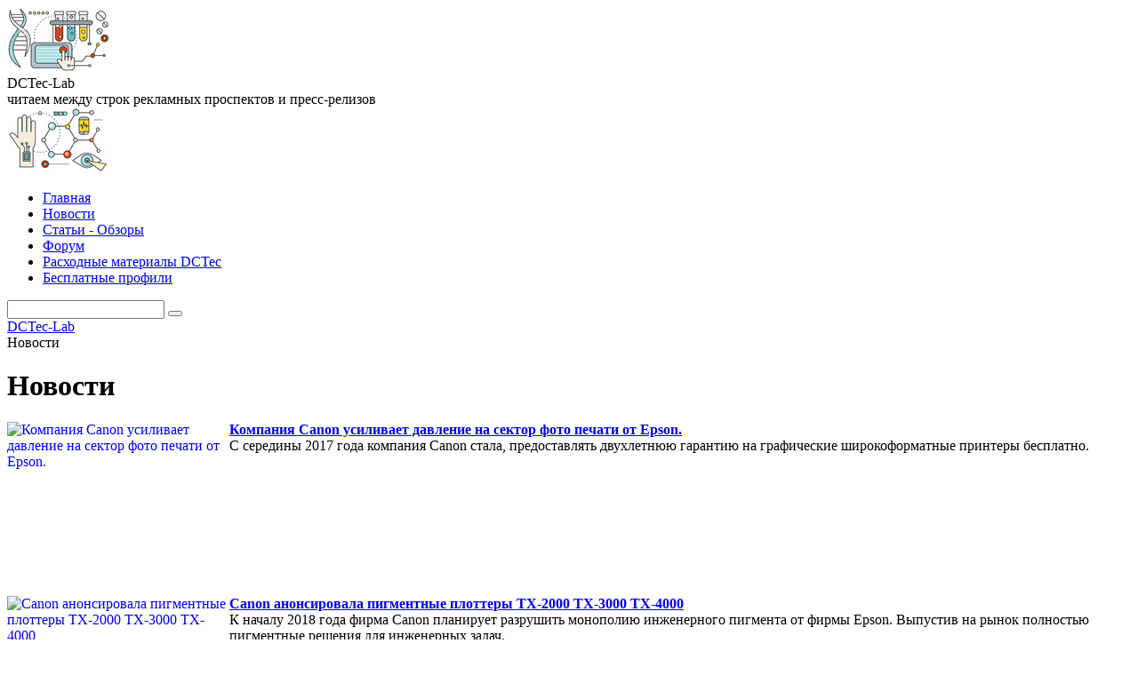

--- FILE ---
content_type: text/html; charset=UTF-8
request_url: https://obzor-printer.ru/news/
body_size: 8080
content:
<!DOCTYPE html>
<html xml:lang="ru" lang="ru">
<head>
	<meta http-equiv="X-UA-Compatible" content="IE=edge" />
	<meta name="viewport" content="user-scalable=no, initial-scale=1.0, maximum-scale=1.0, width=device-width">
		
	<link rel="shortcut icon" type="image/x-icon" href="/favicon.ico" />
	<meta http-equiv="Content-Type" content="text/html; charset=UTF-8" />
<meta name="keywords" content="новости, струйные принтеры, СНПЧ, ПЗК" />
<meta name="description" content="Новости из мира струйной печати" />
<script type="text/javascript" data-skip-moving="true">(function(w, d) {var v = w.frameCacheVars = {'CACHE_MODE':'HTMLCACHE','storageBlocks':[],'dynamicBlocks':[],'AUTO_UPDATE':true,'AUTO_UPDATE_TTL':'120','version':'2'};var inv = false;if (v.AUTO_UPDATE === false){if (v.AUTO_UPDATE_TTL && v.AUTO_UPDATE_TTL > 0){var lm = Date.parse(d.lastModified);if (!isNaN(lm)){var td = new Date().getTime();if ((lm + v.AUTO_UPDATE_TTL * 1000) >= td){w.frameRequestStart = false;w.preventAutoUpdate = true;return;}inv = true;}}else{w.frameRequestStart = false;w.preventAutoUpdate = true;return;}}var r = w.XMLHttpRequest ? new XMLHttpRequest() : (w.ActiveXObject ? new w.ActiveXObject("Microsoft.XMLHTTP") : null);if (!r) { return; }w.frameRequestStart = true;var m = v.CACHE_MODE; var l = w.location; var x = new Date().getTime();var q = "?bxrand=" + x + (l.search.length > 0 ? "&" + l.search.substring(1) : "");var u = l.protocol + "//" + l.host + l.pathname + q;r.open("GET", u, true);r.setRequestHeader("BX-ACTION-TYPE", "get_dynamic");r.setRequestHeader("X-Bitrix-Composite", "get_dynamic");r.setRequestHeader("BX-CACHE-MODE", m);r.setRequestHeader("BX-CACHE-BLOCKS", v.dynamicBlocks ? JSON.stringify(v.dynamicBlocks) : "");if (inv){r.setRequestHeader("BX-INVALIDATE-CACHE", "Y");}try { r.setRequestHeader("BX-REF", d.referrer || "");} catch(e) {}if (m === "APPCACHE"){r.setRequestHeader("BX-APPCACHE-PARAMS", JSON.stringify(v.PARAMS));r.setRequestHeader("BX-APPCACHE-URL", v.PAGE_URL ? v.PAGE_URL : "");}r.onreadystatechange = function() {if (r.readyState != 4) { return; }var a = r.getResponseHeader("BX-RAND");var b = w.BX && w.BX.frameCache ? w.BX.frameCache : false;if (a != x || !((r.status >= 200 && r.status < 300) || r.status === 304 || r.status === 1223 || r.status === 0)){var f = {error:true, reason:a!=x?"bad_rand":"bad_status", url:u, xhr:r, status:r.status};if (w.BX && w.BX.ready && b){BX.ready(function() {setTimeout(function(){BX.onCustomEvent("onFrameDataRequestFail", [f]);}, 0);});}w.frameRequestFail = f;return;}if (b){b.onFrameDataReceived(r.responseText);if (!w.frameUpdateInvoked){b.update(false);}w.frameUpdateInvoked = true;}else{w.frameDataString = r.responseText;}};r.send();var p = w.performance;if (p && p.addEventListener && p.getEntries && p.setResourceTimingBufferSize){var e = 'resourcetimingbufferfull';var h = function() {if (w.BX && w.BX.frameCache && w.BX.frameCache.frameDataInserted){p.removeEventListener(e, h);}else {p.setResourceTimingBufferSize(p.getEntries().length + 50);}};p.addEventListener(e, h);}})(window, document);</script>
<script type="text/javascript" data-skip-moving="true">(function(w, d, n) {var cl = "bx-core";var ht = d.documentElement;var htc = ht ? ht.className : undefined;if (htc === undefined || htc.indexOf(cl) !== -1){return;}var ua = n.userAgent;if (/(iPad;)|(iPhone;)/i.test(ua)){cl += " bx-ios";}else if (/Android/i.test(ua)){cl += " bx-android";}cl += (/(ipad|iphone|android|mobile|touch)/i.test(ua) ? " bx-touch" : " bx-no-touch");cl += w.devicePixelRatio && w.devicePixelRatio >= 2? " bx-retina": " bx-no-retina";var ieVersion = -1;if (/AppleWebKit/.test(ua)){cl += " bx-chrome";}else if ((ieVersion = getIeVersion()) > 0){cl += " bx-ie bx-ie" + ieVersion;if (ieVersion > 7 && ieVersion < 10 && !isDoctype()){cl += " bx-quirks";}}else if (/Opera/.test(ua)){cl += " bx-opera";}else if (/Gecko/.test(ua)){cl += " bx-firefox";}if (/Macintosh/i.test(ua)){cl += " bx-mac";}ht.className = htc ? htc + " " + cl : cl;function isDoctype(){if (d.compatMode){return d.compatMode == "CSS1Compat";}return d.documentElement && d.documentElement.clientHeight;}function getIeVersion(){if (/Opera/i.test(ua) || /Webkit/i.test(ua) || /Firefox/i.test(ua) || /Chrome/i.test(ua)){return -1;}var rv = -1;if (!!(w.MSStream) && !(w.ActiveXObject) && ("ActiveXObject" in w)){rv = 11;}else if (!!d.documentMode && d.documentMode >= 10){rv = 10;}else if (!!d.documentMode && d.documentMode >= 9){rv = 9;}else if (d.attachEvent && !/Opera/.test(ua)){rv = 8;}if (rv == -1 || rv == 8){var re;if (n.appName == "Microsoft Internet Explorer"){re = new RegExp("MSIE ([0-9]+[\.0-9]*)");if (re.exec(ua) != null){rv = parseFloat(RegExp.$1);}}else if (n.appName == "Netscape"){rv = 11;re = new RegExp("Trident/.*rv:([0-9]+[\.0-9]*)");if (re.exec(ua) != null){rv = parseFloat(RegExp.$1);}}}return rv;}})(window, document, navigator);</script>


<link href="/bitrix/css/main/bootstrap.min.css?1548108911121326" type="text/css"  rel="stylesheet" />
<link href="/bitrix/css/main/font-awesome.min.css?154810603023748" type="text/css"  rel="stylesheet" />
<link href="/bitrix/cache/css/s1/obzor/page_a1e4eb8f456d68a52f941454ee8ded7b/page_a1e4eb8f456d68a52f941454ee8ded7b_v1.css?1758139816743" type="text/css"  rel="stylesheet" />
<link href="/bitrix/cache/css/s1/obzor/template_0665d34cd31f0110abd70c744d3aa9e9/template_0665d34cd31f0110abd70c744d3aa9e9_v1.css?175811674657284" type="text/css"  data-template-style="true" rel="stylesheet" />







		<title>Новости</title>
</head>
<body class="bx-background-image bx-theme-yellow">
<div id="panel"></div>
<div class="bx-wrapper" id="bx_eshop_wrap">
	<header class="bx-header">
		<div class="bx-header-section container">
			<div class="row">
				<div class="col-lg-3 col-md-3 col-sm-3 col-xs-12">
					<div class="bx-logo">
						<a class="bx-logo-block hidden-xs" href="/">
						<img src="/data/sys/images/logo-1.jpg"></img>	
						</a>
						<a class="bx-logo-block hidden-lg hidden-md hidden-sm text-center" href="/">
													</a>
					</div>
				</div>
				<div class="col-lg-6 col-md-6 col-sm-9 col-xs-12 text-center">
					<div class="info-top">
					DCTec-Lab   
					</div>
					<div class="info-top2">
					читаем между строк рекламных проспектов и пресс-релизов
					</div>
				</div>
				
				<div class="col-lg-3 col-md-3 hidden-sm col-xs-12 hidden-xs">
					<div class="bx-logo2 pull-right">
						<img src="/data/sys/images/logo-3.jpg"></img>	
					</div>	
				</div>
				
			</div>
			
			
			<div class="row">
				<div class="col-md-12 hidden-xs">
					<div class="bx-top-nav bx-yellow" id="catalog_menu_LkGdQn">
	<nav class="bx-top-nav-container" id="cont_catalog_menu_LkGdQn">
		<ul class="bx-nav-list-1-lvl" id="ul_catalog_menu_LkGdQn">
		     <!-- first level-->
						<li
				class="bx-nav-1-lvl bx-nav-list-0-col "
				onmouseover="BX.CatalogMenu.itemOver(this);"
				onmouseout="BX.CatalogMenu.itemOut(this)"
								onclick="if (BX.hasClass(document.documentElement, 'bx-touch')) obj_catalog_menu_LkGdQn.clickInMobile(this, event);"
			>
				<a
					href="/"
									>
					<span>
						Главная											</span>
				</a>
						</li>
		     <!-- first level-->
						<li
				class="bx-nav-1-lvl bx-nav-list-0-col bx-active"
				onmouseover="BX.CatalogMenu.itemOver(this);"
				onmouseout="BX.CatalogMenu.itemOut(this)"
								onclick="if (BX.hasClass(document.documentElement, 'bx-touch')) obj_catalog_menu_LkGdQn.clickInMobile(this, event);"
			>
				<a
					href="/news"
									>
					<span>
						Новости											</span>
				</a>
						</li>
		     <!-- first level-->
						<li
				class="bx-nav-1-lvl bx-nav-list-0-col "
				onmouseover="BX.CatalogMenu.itemOver(this);"
				onmouseout="BX.CatalogMenu.itemOut(this)"
								onclick="if (BX.hasClass(document.documentElement, 'bx-touch')) obj_catalog_menu_LkGdQn.clickInMobile(this, event);"
			>
				<a
					href="/doc"
									>
					<span>
						Статьи - Обзоры											</span>
				</a>
						</li>
		     <!-- first level-->
						<li
				class="bx-nav-1-lvl bx-nav-list-0-col "
				onmouseover="BX.CatalogMenu.itemOver(this);"
				onmouseout="BX.CatalogMenu.itemOut(this)"
								onclick="if (BX.hasClass(document.documentElement, 'bx-touch')) obj_catalog_menu_LkGdQn.clickInMobile(this, event);"
			>
				<a
					href="/forum"
									>
					<span>
						Форум											</span>
				</a>
						</li>
		     <!-- first level-->
						<li
				class="bx-nav-1-lvl bx-nav-list-0-col "
				onmouseover="BX.CatalogMenu.itemOver(this);"
				onmouseout="BX.CatalogMenu.itemOut(this)"
								onclick="if (BX.hasClass(document.documentElement, 'bx-touch')) obj_catalog_menu_LkGdQn.clickInMobile(this, event);"
			>
				<a
					href="https://dctec.ru/"
									>
					<span>
						Расходные материалы DCTec											</span>
				</a>
						</li>
		     <!-- first level-->
						<li
				class="bx-nav-1-lvl bx-nav-list-0-col "
				onmouseover="BX.CatalogMenu.itemOver(this);"
				onmouseout="BX.CatalogMenu.itemOut(this)"
								onclick="if (BX.hasClass(document.documentElement, 'bx-touch')) obj_catalog_menu_LkGdQn.clickInMobile(this, event);"
			>
				<a
					href="https://icc-ink.ru/"
									>
					<span>
						Бесплатные профили											</span>
				</a>
						</li>
				</ul>
		<div style="clear: both;"></div>
	</nav>
</div>

				</div>
			</div>
			
			
			<!-- панель поиска на весь экран -->
						<div class="row">
				<div class="col-lg-12">
					<div id="search" class="bx-searchtitle">
	<form action="/search/index.php">
		<div class="bx-input-group">
			<input id="title-search-input" type="text" name="q" value="" autocomplete="off" class="bx-form-control"/>
			<span class="bx-input-group-btn">
				<button class="btn btn-default" type="submit" name="s"><i class="fa fa-search"></i></button>
			</span>
		</div>
	</form>
</div>
				</div>
			</div>
			

			
			
						<div class="row">
				<div class="col-lg-12" id="navigation">
					<div class="bx-breadcrumb"  itemscope itemtype="http://schema.org/BreadcrumbList">
			<div class="bx-breadcrumb-item" id="bx_breadcrumb_0" itemprop="itemListElement" itemscope itemtype="http://schema.org/ListItem">
				
				<a href="/" title="DCTec-Lab" itemprop="url">
					<span itemprop="name">DCTec-Lab</span> 
				</a>
				<meta itemprop="position" content="1">
				<meta itemprop="item" content="https://dctec.ru/" />
			</div>
			<div class="bx-breadcrumb-item" itemprop="itemListElement" itemscope itemtype="http://schema.org/ListItem">
				<i class="fa fa-angle-right"></i>
				<span itemprop="name">Новости</span> 
				<meta itemprop="position" content="2">
				<meta itemprop="item" content="https://dctec.ru/news/" />
			</div><div style="clear:both"></div></div>				</div>
			</div>
			<h1 class="bx-title dbg_title" id="pagetitle">Новости</h1>
					</div>
	</header>
		
	
	
	<div class="workarea">
		<div class="container bx-content-seection">
			<div class="row">
			 <div class="bx-content col-xs-12"><div class="row">
	<div class="col-lg-12 col-md-12 col-sm-12 col-xs-12">
	</div>
</div>
 

<div class="news-list">
		<p class="news-item" id="bx_3218110189_98">
									<a href="/news/kompaniya-canon-usilivaet-davlenie-na-foto-sektor-foto-pechati-ot-epson/"><img
						class="preview_picture"
						border="0"
						src="/upload/iblock/5a3/5a34fc268d6730e3a1f376b7c69f96f2.jpg"
						width="250"
						height="180"
						alt="Компания Canon усиливает давление на сектор фото печати от Epson."
						title="Компания Canon усиливает давление на сектор фото печати от Epson."
						style="float:left"
						/></a>
																<a href="/news/kompaniya-canon-usilivaet-davlenie-na-foto-sektor-foto-pechati-ot-epson/"><b>Компания Canon усиливает давление на сектор фото печати от Epson.</b></a><br />
										С середины 2017 года компания Canon стала, предоставлять двухлетнюю гарантию на графические широкоформатные принтеры бесплатно. 							<div style="clear:both"></div>
							</p>
		<p class="news-item" id="bx_3218110189_97">
									<a href="/news/canon-anonsirovala-pigmentnye-plottery-tx-2000-tx-3000-tx-4000/"><img
						class="preview_picture"
						border="0"
						src="/upload/iblock/802/8027ed1d49b975b951b6763ca3ff371f.jpg"
						width="250"
						height="180"
						alt="Canon анонсировала пигментные плоттеры TX-2000 TX-3000 TX-4000"
						title="Canon анонсировала пигментные плоттеры TX-2000 TX-3000 TX-4000"
						style="float:left"
						/></a>
																<a href="/news/canon-anonsirovala-pigmentnye-plottery-tx-2000-tx-3000-tx-4000/"><b>Canon анонсировала пигментные плоттеры TX-2000 TX-3000 TX-4000</b></a><br />
										К началу 2018 года фирма Canon планирует разрушить монополию инженерного пигмента от фирмы Epson. Выпустив на рынок полностью пигментные решения для инженерных задач.							<div style="clear:both"></div>
							</p>
		<p class="news-item" id="bx_3218110189_168">
									<a href="/news/obnovlenie-lineyki-canon-pixma-gxxxx/"><img
						class="preview_picture"
						border="0"
						src="/upload/iblock/16e/16e48266e9af7489b27fea56f29c03b7.jpg"
						width="200"
						height="157"
						alt="Обновление линейки Canon Pixma Gxxxx"
						title="Обновление линейки Canon Pixma Gxxxx"
						style="float:left"
						/></a>
																<a href="/news/obnovlenie-lineyki-canon-pixma-gxxxx/"><b>Обновление линейки Canon Pixma Gxxxx</b></a><br />
										Вслед за новогодним обновлением МФУ от Epson, встрепенулась и фирма Canon, приписав к своим моделям без картриджей цифру десять. Теперь модельный ряд насчитывает 4 модели Pixma G1410, Pixma G2410, Pixma G3410, Pixma G4410.							<div style="clear:both"></div>
							</p>
		<p class="news-item" id="bx_3218110189_113">
									<a href="/news/l3050-l3060-l3070-novogodnee-obnovleniya-ot-kompanii-epson/"><img
						class="preview_picture"
						border="0"
						src="/upload/iblock/572/572dc65e31747f00c05444e17ed95cf0.jpg"
						width="200"
						height="114"
						alt="L3050, L3060, L3070 – Новогоднее обновления от компании Epson"
						title="L3050, L3060, L3070 – Новогоднее обновления от компании Epson"
						style="float:left"
						/></a>
																<a href="/news/l3050-l3060-l3070-novogodnee-obnovleniya-ot-kompanii-epson/"><b>L3050, L3060, L3070 – Новогоднее обновления от компании Epson</b></a><br />
										Видимо компания Epson хочет вернуть себе львиную долю рынка устройств со встроенным СНПЧ и, как губка, впитывает все интересные идеи от конкурентов.							<div style="clear:both"></div>
							</p>
		<p class="news-item" id="bx_3218110189_96">
									<a href="/news/pereezd-dctec-lab/"><img
						class="preview_picture"
						border="0"
						src="/upload/iblock/c52/c5205ebfbecc51d0a83d2ce8cbbabb16.jpg"
						width="250"
						height="180"
						alt="Переезд DCTec-Lab"
						title="Переезд DCTec-Lab"
						style="float:left"
						/></a>
																<a href="/news/pereezd-dctec-lab/"><b>Переезд DCTec-Lab</b></a><br />
										DCTec-Lab переехала на новый сайт. <br>
Причин много, но надеемся наконец-то почти готовой период отсутствия статей и обзоров будет прерван.							<div style="clear:both"></div>
							</p>
	<br /></div>
<br>
					</div>		
				</div><!--//row-->
			</div><!--//container bx-content-seection-->
		</div><!--//workarea-->

		
<footer class="bx-footer">
	<div class="bx-footer-line"></div>		
	<div class="bx-footer-section container bx-center-section info-buttom ">
			
	<div class="col-sm-5 col-md-5" >
	<h3>История:</h3>
    Лаборатория DCTec-Lab берёт своё начало с 2011 года. Именно тогда было принято решение не просто продавать чернила, но и помогать в меру сил всем тем, кто пытается получать вменяемые результаты при печати совместимыми расходными материалами.<br><br>           
    <a href="/news/">Новости и слухи</a>
    </div>
      
                <div class="col-sm-5 col-md-5">
                    <h3>О проекте:</h3> 
					Прежде всего, наши обзоры и тесты ориентированы на фотопечать. Мы рассматриваем новинки с точки зрения получения качественных, бумажных фотооттисков. Уделяя большее внимания цвету, сохранности и стоимости, чем дизайну и новомодным плюшкам, которые придумывают производители принтеров. 
					<br><br>  
                    <a href="/doc/" >Статьи и обзоры</a>
					<br><br>
                </div>
				
				
                <div class="col-sm-2 col-md-2">
                    <h3>Контакты</h3>  
                                                               
                    <ul id="contact-info">
                    <li>
                        <i class="general foundicon-mail icon"></i>
                        <span class="field">Email:</span>
                        <br />
                        <a href="mailto:info@dctec.ru" title="Email">info</a>
						<p id="s_counts">.</p>
                    </li>
                    </ul>
                </div>
	</div>
			
   			
	<div class="bx-footer-bottomline">
		<div class="bx-footer-section container">
		<div class="copyright">Copyright © 2011-2019 DCTec-Lab Обзоры и тестирование струйных принтеров и МФУ.</div>	
		</div>				
	</div>
		
</footer>

</div> <!-- //bx-wrapper -->
		<link href="/data/sys/css/hint.min.css" rel="stylesheet" type="text/css"/>
	

		
	
	
<script src="/data/sys/js/jquery-2.2.4.min.js"></script><script type="text/javascript">if(!window.BX)window.BX={};if(!window.BX.message)window.BX.message=function(mess){if(typeof mess==='object'){for(let i in mess) {BX.message[i]=mess[i];} return true;}};</script>
<script type="text/javascript">(window.BX||top.BX).message({'JS_CORE_LOADING':'Загрузка...','JS_CORE_NO_DATA':'- Нет данных -','JS_CORE_WINDOW_CLOSE':'Закрыть','JS_CORE_WINDOW_EXPAND':'Развернуть','JS_CORE_WINDOW_NARROW':'Свернуть в окно','JS_CORE_WINDOW_SAVE':'Сохранить','JS_CORE_WINDOW_CANCEL':'Отменить','JS_CORE_WINDOW_CONTINUE':'Продолжить','JS_CORE_H':'ч','JS_CORE_M':'м','JS_CORE_S':'с','JSADM_AI_HIDE_EXTRA':'Скрыть лишние','JSADM_AI_ALL_NOTIF':'Показать все','JSADM_AUTH_REQ':'Требуется авторизация!','JS_CORE_WINDOW_AUTH':'Войти','JS_CORE_IMAGE_FULL':'Полный размер'});</script><script type="text/javascript" src="/bitrix/js/main/core/core.min.js?1641397792262092"></script><script>BX.setJSList(['/bitrix/js/main/core/core_ajax.js','/bitrix/js/main/core/core_promise.js','/bitrix/js/main/polyfill/promise/js/promise.js','/bitrix/js/main/loadext/loadext.js','/bitrix/js/main/loadext/extension.js','/bitrix/js/main/polyfill/promise/js/promise.js','/bitrix/js/main/polyfill/find/js/find.js','/bitrix/js/main/polyfill/includes/js/includes.js','/bitrix/js/main/polyfill/matches/js/matches.js','/bitrix/js/ui/polyfill/closest/js/closest.js','/bitrix/js/main/polyfill/fill/main.polyfill.fill.js','/bitrix/js/main/polyfill/find/js/find.js','/bitrix/js/main/polyfill/matches/js/matches.js','/bitrix/js/main/polyfill/core/dist/polyfill.bundle.js','/bitrix/js/main/core/core.js','/bitrix/js/main/polyfill/intersectionobserver/js/intersectionobserver.js','/bitrix/js/main/lazyload/dist/lazyload.bundle.js','/bitrix/js/main/polyfill/core/dist/polyfill.bundle.js','/bitrix/js/main/parambag/dist/parambag.bundle.js']);
BX.setCSSList(['/bitrix/js/main/lazyload/dist/lazyload.bundle.css','/bitrix/js/main/parambag/dist/parambag.bundle.css']);</script>
<script type="text/javascript">(window.BX||top.BX).message({'LANGUAGE_ID':'ru','FORMAT_DATE':'DD.MM.YYYY','FORMAT_DATETIME':'DD.MM.YYYY HH:MI:SS','COOKIE_PREFIX':'OBZOR_PRINT','SERVER_TZ_OFFSET':'10800','UTF_MODE':'Y','SITE_ID':'s1','SITE_DIR':'/'});</script><script type="text/javascript"  src="/bitrix/cache/js/s1/obzor/kernel_main/kernel_main_v1.js?1758116743152481"></script>
<script type="text/javascript"  src="/bitrix/cache/js/s1/obzor/kernel_main_polyfill_customevent/kernel_main_polyfill_customevent_v1.js?17581167431051"></script>
<script type="text/javascript" src="/bitrix/js/ui/dexie/dist/dexie.bitrix.bundle.min.js?164139736960291"></script>
<script type="text/javascript" src="/bitrix/js/main/core/core_ls.min.js?15481060307365"></script>
<script type="text/javascript" src="/bitrix/js/main/core/core_frame_cache.min.js?164139769011082"></script>
<script type="text/javascript">BX.setJSList(['/bitrix/js/main/core/core_fx.js','/bitrix/js/main/session.js','/bitrix/js/main/pageobject/pageobject.js','/bitrix/js/main/core/core_window.js','/bitrix/js/main/date/main.date.js','/bitrix/js/main/core/core_date.js','/bitrix/js/main/utils.js','/bitrix/js/main/polyfill/customevent/main.polyfill.customevent.js','/bitrix/components/bitrix/menu/templates/catalog_horizontal/script.js','/bitrix/components/bitrix/search.title/script.js']);</script>
<script type="text/javascript">BX.setCSSList(['/bitrix/components/bitrix/system.pagenavigation/templates/orange/style.css','/bitrix/components/bitrix/news/templates/.default/bitrix/news.list/.default/style.css','/bitrix/components/bitrix/menu/templates/catalog_horizontal/style.css','/bitrix/components/bitrix/menu/templates/catalog_horizontal/themes/yellow/colors.css','/bitrix/components/bitrix/search.title/templates/visual/style.css','/bitrix/templates/obzor/components/bitrix/breadcrumb/template1/style.css','/bitrix/templates/obzor/styles.css','/bitrix/templates/obzor/template_styles.css','/bitrix/templates/obzor/colors.css']);</script>


<script type="text/javascript"  src="/bitrix/cache/js/s1/obzor/template_7f16c2dbae087387ebb0e38271ad69c0/template_7f16c2dbae087387ebb0e38271ad69c0_v1.js?175811674611392"></script>
<script type="text/javascript">var _ba = _ba || []; _ba.push(["aid", "cdfe404a503905d85e45aa6c6f5ecf14"]); _ba.push(["host", "obzor-printer.ru"]); (function() {var ba = document.createElement("script"); ba.type = "text/javascript"; ba.async = true;ba.src = (document.location.protocol == "https:" ? "https://" : "http://") + "bitrix.info/ba.js";var s = document.getElementsByTagName("script")[0];s.parentNode.insertBefore(ba, s);})();</script>


<script>
	BX.ready(function () {
		window.obj_catalog_menu_LkGdQn = new BX.Main.MenuComponent.CatalogHorizontal('catalog_menu_LkGdQn', {'2043925204':{'PICTURE':'','DESC':''},'3106146692':{'PICTURE':'','DESC':''},'2685748226':{'PICTURE':'','DESC':''},'70344592':{'PICTURE':'','DESC':''},'1282814783':{'PICTURE':'','DESC':''},'414419775':{'PICTURE':'','DESC':''}});
	});
</script><script>
	BX.ready(function(){
		new JCTitleSearch({
			'AJAX_PAGE' : '/news/',
			'CONTAINER_ID': 'search',
			'INPUT_ID': 'title-search-input',
			'MIN_QUERY_LEN': 2
		});
	});
</script>

<script src="/data/sys/js/bootstrap.min.js"></script>
<script>
// Завершение загрузки основного контента
window.onload = function(){BX.ready(function(){		
	if (document.getElementById('s_counts') !=null) // загрузка счётчиков  
		{
			pulls = ('/data/sys/js/counter.html'); // пул счётчиков
	             BX.ajax({
                      url: pulls,
                      data: {ajax:'Y'},
                      method: 'POST',
                      dataType: 'html',
                      timeout: 30,
                      async: true,
                      processData: true,
                      scriptsRunFirst: true,
                      emulateOnload: true,
                      start: true,
                      cache: false,
                      onsuccess: function(data){document.getElementById('s_counts').innerHTML=data;}, // загружаем из ajax 
                      onfailure: function(){}
                 });
		}			
});};	
</script></body>
</html><!--9a08f7a9a5683e2248c3e08eedd8dfd2-->